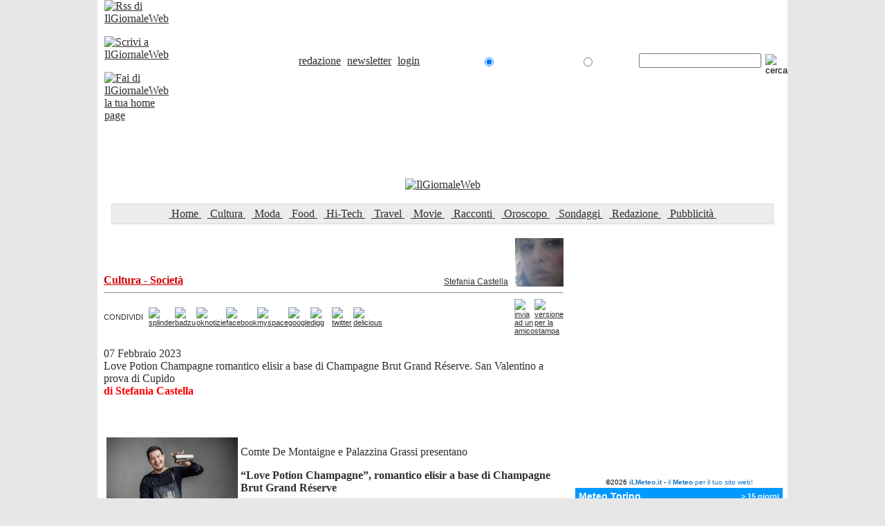

--- FILE ---
content_type: text/html; charset=UTF-8
request_url: http://www.ilgiornaleweb.it/cultura/societa/6043_love-potion-champagne-romantico-elisir-a-base-di-champagne-brut-grand-raserve-san-valentino-a-prova-di-cupido-au55.html
body_size: 8341
content:
<!DOCTYPE html PUBLIC "-//W3C//DTD XHTML 1.0 Transitional//EN" "http://www.w3.org/TR/xhtml1/DTD/xhtml1-transitional.dtd">
<html><head><title>Love Potion Champagne romantico elisir a base di Champagne Brut Grand Réserve. San Valentino a prova di Cupido - IlGiornaleWeb</title>
<meta http-equiv="Content-Type" content="text/html; charset=iso-8859-1" />
<meta name="keywords" content="app store it	, appunti storia	, as roma store	, bandiera italiana storia	, bologna store	, calcio store	, cronologia	, dea store	, donne della storia	, donne nella storia	, dvd store	, foto store	, geografia	, il medioevo storia	, informazioni turistiche" />
<meta name="description" CONTENT="Comte De Montaigne e Palazzina Grassi presentano&ldquo;Love Potion Champagne&rdquo;, romantico elisir a base di Champagne Brut Grand R&eacute;serve&nbsp;Ideato da Lucas Kelm, Bar Manager di Relegance &ndash; The Unexpected Collection, il Cocktail &egrave; una vera &ldquo;pozione&rdquo; [...]" />
<meta name="distribution" content="Global" />
<meta name="robots" content="index, follow" />
<META NAME="author" CONTENT="WebArea - www.webarea.it" />
<link rel="shortcut icon" href="http://www.ilgiornaleweb.it/favicon.ico" /> 
<meta name="google-site-verification" content="9tZkMOlnzW2aqAbNAPPfLqVoZUfq2rmk3BWYQqaHDTE" />
<link rel="image_src" href="http://www.ilgiornaleweb.it/uploads/news/6043_img.jpg" />
<script type="text/javascript" src="../../include/media.js"></script>
<script type="text/javascript" src="../../include/entities.js"></script>
<script type="text/javascript" src="../../include/jquery/jquery-1.11.0.min.js"></script>
<script src="../../include/jquery/ui/jquery-ui-1.10.4.custom.min.js"></script>
<script type="text/javascript" src="../../include/jquery/ui/i18n/jquery.ui.datepicker-it.js"></script>
<link rel="stylesheet" href="../../include/jquery/css/smoothness/jquery-ui-1.8.16.custom.css"><script type="text/javascript" src="../../include/write/menujs.php?urls=../../"></script>

<link href="../../include/css/testi.css" rel="stylesheet" type="text/css">
<link href="../../include/css/meteo.css" rel="stylesheet" type="text/css">
<link href="../../include/css/ar.css" rel="stylesheet" type="text/css">
<style>
.evid {
	color: #cd0000
}
</style>
</head>
<body onload=""  bgcolor=#e7e7e7 text=#2e2e2e link=#2e2e2e vlink=#2e2e2e alink=#2e2e2e leftmargin=0 topmargin=0 marginwidth=0 marginheight=0>
<div id='all'><div id='sitead'></div>
<div id='sitecontent'>
<table bgcolor=#ffffff border=0 align=center cellspacing=0 cellpadding=0 width=998 height=30>
<tr class=header>
<td background="../../img/sup_bkg.gif">

	<table align=center cellspacing=0 cellpadding=0 width=98%>
	<form method=post name=cercasito action="../../cerca.html" ONSUBMIT="return wheresrc();">
	<input type=hidden name=action value="src">
	<tr class=header>
	<td width=73><a href="../../feed.html"><img src="../../img/puls/rss.gif" width=17 height=16 border=0 title="Rss di IlGiornaleWeb" alt="Rss di IlGiornaleWeb"></a><img src="../../img/pixtrasp.gif" width=7 height=16 border=0><a href="../../redazione.html"><img src="../../img/puls/mail.gif" width=17 height=16 border=0 title="Scrivi a IlGiornaleWeb" alt="Scrivi a IlGiornaleWeb"></a><img src="../../img/pixtrasp.gif" width=7 height=16 border=0><a href="../../pagina-iniziale.html"><img src="../../img/puls/home.gif" width=17 height=16 border=0 title="Fai di IlGiornaleWeb la tua home page" alt="Fai di IlGiornaleWeb la tua home page"></a>
	</td>
	<td>
		<table cellspacing=0 cellpadding=0><tr class='header'>
		<td align=right><font color=#ffffff>Domenica 25 gennaio 2026</font>&nbsp;&nbsp;</td>
		<td width=1><img src="../../img/sup_sep.gif" width=1 height=15 border=0></td>
		<td align=center>&nbsp;<A HREF="../../redazione.html" class="linksup">redazione</a>&nbsp;</td>
		<td width=1><img src="../../img/sup_sep.gif" width=1 height=15 border=0></td>
		<td align=center>&nbsp;<A HREF="../../newsletter.html" class="linksup">newsletter</a>&nbsp;</td><td width=1><img src="../../img/sup_sep.gif" width=1 height=15 border=0></td>
			<td align=center>&nbsp;<A HREF="../../login.html" class="linksup">login</a></td></tr></table>
	</td>
	<td align=right>
		<table border=0 cellspacing=0 cellpadding=0><tr class=header>
		<td><font color=#ffffff>CERCA</font> &nbsp;</td>
		<td width=15><input type=radio name=wh value="this" checked></td>
		<td><font color=#ffffff>In IlGiornaleWeb</font> &nbsp;&nbsp;</td>
		<td width=15><input type=radio name=wh value="blog"></td>
		<td><font color=#ffffff>In Google</font></td>
		</tr></table>
	</td>
	<td width=150 align=right><input type=text name=mysrc value="" class="formsup" maxlength=30></td>
	<td width=28 align=right><input type=image src="../../img/puls/cerca.gif" width="22" height="20" value=cerca></td>
	</tr>
	</form>
	</table>

</td></tr></table>
	<table bgcolor=#ffffff border=0 align=center cellspacing=0 cellpadding=0 width=998>
	<tr class=header height=100>
	<td>
		<table border=0 align=center cellspacing=0 cellpadding=0 width=98% height=100><tr class=header>
		<td width=200></td>
		<td valign=bottom align=center><a href="../../index.html"><img src="../../img/logo.gif" width=528 height=80 border=0 title="IlGiornaleWeb" alt="IlGiornaleWeb"></a></td>
		<td width=200 align=right></td>
		</tr></table>
	</td>
	</tr>
	<tr class=header height=30>
	<td><br>
		<table border=0 align=center cellspacing=0 cellpadding=0 width=96% height=1 bgcolor=#dadada><tr><td class=menu><img src="../../img/pixtrasp.gif" width=1 height=1 border=0 ></td></tr></table>
		<table border=0 align=center cellspacing=0 cellpadding=0 width=96% height=28 bgcolor=#ececec><tr>
			<td width=1 bgcolor=#dadada><img src="../../img/pixtrasp.gif" width=1 height=1 border=0 ></td>
			<td class=menu><table border=0 align=center cellspacing=0 cellpadding=0><tr class=menu nowrap><td>&nbsp;<a href="../../index.html" class=linkmenu>&nbsp;Home&nbsp;</a>&nbsp;</td><td width=1><img src="../../img/sup_sep.gif" width=1 height=15 border=0></td><td>&nbsp;<a href="javascript:;" onClick="return clickreturnvalue()" onMouseover="dropdownmenu(this, event, menu92, '150px')" onMouseout="delayhidemenu()" class=linkmenu>&nbsp;Cultura&nbsp;</a>&nbsp;</td><td width=1><img src="../../img/sup_sep.gif" width=1 height=15 border=0></td><td>&nbsp;<a href="../../moda.html" class=linkmenu>&nbsp;Moda&nbsp;</a>&nbsp;</td><td width=1><img src="../../img/sup_sep.gif" width=1 height=15 border=0></td><td>&nbsp;<a href="javascript:;" onClick="return clickreturnvalue()" onMouseover="dropdownmenu(this, event, menu46, '150px')" onMouseout="delayhidemenu()" class=linkmenu>&nbsp;Food&nbsp;</a>&nbsp;</td><td width=1><img src="../../img/sup_sep.gif" width=1 height=15 border=0></td><td>&nbsp;<a href="../../hi-tech.html" class=linkmenu>&nbsp;Hi-Tech&nbsp;</a>&nbsp;</td><td width=1><img src="../../img/sup_sep.gif" width=1 height=15 border=0></td><td>&nbsp;<a href="../../travel.html" class=linkmenu>&nbsp;Travel&nbsp;</a>&nbsp;</td><td width=1><img src="../../img/sup_sep.gif" width=1 height=15 border=0></td><td>&nbsp;<a href="../../movie.html" class=linkmenu>&nbsp;Movie&nbsp;</a>&nbsp;</td><td width=1><img src="../../img/sup_sep.gif" width=1 height=15 border=0></td><td>&nbsp;<a href="../../racconti.html" class=linkmenu>&nbsp;Racconti&nbsp;</a>&nbsp;</td><td width=1><img src="../../img/sup_sep.gif" width=1 height=15 border=0></td><td>&nbsp;<a href="../../oroscopo.html" class=linkmenu>&nbsp;Oroscopo&nbsp;</a>&nbsp;</td><td width=1><img src="../../img/sup_sep.gif" width=1 height=15 border=0></td><td>&nbsp;<a href="../../sondaggi.html" class=linkmenu>&nbsp;Sondaggi&nbsp;</a>&nbsp;</td><td width=1><img src="../../img/sup_sep.gif" width=1 height=15 border=0></td><td>&nbsp;<a href="../../redazione.html" class=linkmenu>&nbsp;Redazione&nbsp;</a>&nbsp;</td><td width=1><img src="../../img/sup_sep.gif" width=1 height=15 border=0></td><td>&nbsp;<a href="../../pubblicita.html" class=linkmenu>&nbsp;Pubblicit&agrave;&nbsp;</a>&nbsp;</td></tr></table></td>
			<td width=1 bgcolor=#dadada><img src="../../img/pixtrasp.gif" width=1 height=1 border=0 ></td>
		</tr></table>
		<table border=0 align=center cellspacing=0 cellpadding=0 width=96% height=1 bgcolor=#dadada><tr><td class=menu><img src="../../img/pixtrasp.gif" width=1 height=1 border=0 ></td></tr></table>

	</td>
	</tr></table>
	<table bgcolor=#ffffff border=0 align=center cellspacing=0 cellpadding=0 width=998 height=20><tr class=footer><td><img src="../../img/pixtrasp.gif" width=1 height=1 border=0></td></tr></table>
	<table bgcolor=#ffffff border=0 align=center cellspacing=0 cellpadding=0 width=998 height=300>
<tr class=testoarial valign=top>
<td width=9><img src="../../img/pixtrasp.gif" width=1 height=1 border=0></td>
<td id='colonnatxt'><table cellspacing=0 cellpadding=0 width=100%><tr class=titolosez><td valign='bottom' id='backpagesez'><b class=evid><a href="../../cultura/societa.html" class=evid>Cultura - Societ&agrave;</a></b></span></td><td valign='bottom' align='right' style='font: 12px arial,verdana' id='gotoautore'><a href="../../redazione/55_stefania-castella">Stefania Castella</a></td><td width='80' align='right'><a href="../../redazione/55_stefania-castella"><img src="../../uploads/autori/55_img.jpg" border='0' width='70' height='70' /></a></td></tr></table><hr id='sepnews'><table cellspacing=0 cellpadding=0 width=100%><tr style="font-family: Arial,Verdana; font-size: 11px"><td width=65>CONDIVIDI</td><td width=31><a href="http://www.splinder.com/blogthis?url=http%3A%2F%2Fwww.ilgiornaleweb.it%2Fcultura%2Fsocieta%2F6043_love-potion-champagne-romantico-elisir-a-base-di-champagne-brut-grand-raserve-san-valentino-a-prova-di-cupido.html" target=_blank><img src="../../img/socialntw/splinder.gif" border=0 width=21 height=21  name="badzu" title="splinder"></a></td><td width=31><a href="http://www.badzu.net/submit?action=it&segnalazione=+%7C+Comte+De+Montaigne+e+Palazzina+Grassi+presentano%26ldquo%3BLove+Potion+Champagne%26rdquo%3B%2C+romantico+elisir+a+base+di+Champagne+Brut+Grand+R%26eacute%3Bserve%26nbsp%3BIdeato+da+Lucas+Kelm%2C+Bar+Manager+di+Relegance+%26ndash%3B+The+Unexpected+Collection%2C+il+Cocktail+%26egrave%3B+una+vera+%26ldquo%3Bpozione%26rdquo%3B+%5B...%5D&title=Love+Potion+Champagne+romantico+elisir+a+base+di+Champagne+Brut+Grand+R%C3%A9serve.+San+Valentino+a+prova+di+Cupido+-+IlGiornaleWeb - IlGiornaleWeb&link=http%3A%2F%2Fwww.ilgiornaleweb.it%2Fcultura%2Fsocieta%2F6043_love-potion-champagne-romantico-elisir-a-base-di-champagne-brut-grand-raserve-san-valentino-a-prova-di-cupido.html" target=_blank><img src="../../img/socialntw/badzu.gif" border=0 width=21 height=21 name="badzu" title="badzu"></a></td><td width=31><a href="http://oknotizie.virgilio.it/post.html.php?url=http%3A%2F%2Fwww.ilgiornaleweb.it%2Fcultura%2Fsocieta%2F6043_love-potion-champagne-romantico-elisir-a-base-di-champagne-brut-grand-raserve-san-valentino-a-prova-di-cupido.html&title=Love+Potion+Champagne+romantico+elisir+a+base+di+Champagne+Brut+Grand+R%C3%A9serve.+San+Valentino+a+prova+di+Cupido+-+IlGiornaleWeb - IlGiornaleWeb" target=_blank><img src="../../img/socialntw/oknotizie.gif" border=0 width=21 height=21 name="oknotizie" title="oknotizie"></a></td><td width=31><a href="http://www.facebook.com/sharer.php?u=http%3A%2F%2Fwww.ilgiornaleweb.it%2Fcultura%2Fsocieta%2F6043_love-potion-champagne-romantico-elisir-a-base-di-champagne-brut-grand-raserve-san-valentino-a-prova-di-cupido.html&t=Love+Potion+Champagne+romantico+elisir+a+base+di+Champagne+Brut+Grand+R%C3%A9serve.+San+Valentino+a+prova+di+Cupido+-+IlGiornaleWeb - IlGiornaleWeb" target=_blank><img src="../../img/socialntw/facebook.gif" border=0 width=21 height=21 name="facebook" title="facebook"></a></td><td width=31><a href="http://www.myspace.com/index.cfm?fuseaction=postto&t=Love+Potion+Champagne+romantico+elisir+a+base+di+Champagne+Brut+Grand+R%C3%A9serve.+San+Valentino+a+prova+di+Cupido+-+IlGiornaleWeb - IlGiornaleWeb&c=+%7C+Comte+De+Montaigne+e+Palazzina+Grassi+presentano%26ldquo%3BLove+Potion+Champagne%26rdquo%3B%2C+romantico+elisir+a+base+di+Champagne+Brut+Grand+R%26eacute%3Bserve%26nbsp%3BIdeato+da+Lucas+Kelm%2C+Bar+Manager+di+Relegance+%26ndash%3B+The+Unexpected+Collection%2C+il+Cocktail+%26egrave%3B+una+vera+%26ldquo%3Bpozione%26rdquo%3B+%5B...%5D&http%3A%2F%2Fwww.ilgiornaleweb.it%2Fcultura%2Fsocieta%2F6043_love-potion-champagne-romantico-elisir-a-base-di-champagne-brut-grand-raserve-san-valentino-a-prova-di-cupido.html" target=_blank><img src="../../img/socialntw/myspace.gif" border=0 width=21 height=21 name="myspace" alt="myspace" title="myspace"></td><td width=31><a href="http://www.google.com/bookmarks/mark?op=add&bkmk=http%3A%2F%2Fwww.ilgiornaleweb.it%2Fcultura%2Fsocieta%2F6043_love-potion-champagne-romantico-elisir-a-base-di-champagne-brut-grand-raserve-san-valentino-a-prova-di-cupido.html&title=Love+Potion+Champagne+romantico+elisir+a+base+di+Champagne+Brut+Grand+R%C3%A9serve.+San+Valentino+a+prova+di+Cupido+-+IlGiornaleWeb - IlGiornaleWeb" target=_blank><img src="../../img/socialntw/google.gif" border=0 width=21 height=21 name="google" alt="google" title="google"></td><td width=31><a href="http://digg.com/submit?url=http%3A%2F%2Fwww.ilgiornaleweb.it%2Fcultura%2Fsocieta%2F6043_love-potion-champagne-romantico-elisir-a-base-di-champagne-brut-grand-raserve-san-valentino-a-prova-di-cupido.html&title=Love+Potion+Champagne+romantico+elisir+a+base+di+Champagne+Brut+Grand+R%C3%A9serve.+San+Valentino+a+prova+di+Cupido+-+IlGiornaleWeb - IlGiornaleWeb&bodytext=+%7C+Comte+De+Montaigne+e+Palazzina+Grassi+presentano%26ldquo%3BLove+Potion+Champagne%26rdquo%3B%2C+romantico+elisir+a+base+di+Champagne+Brut+Grand+R%26eacute%3Bserve%26nbsp%3BIdeato+da+Lucas+Kelm%2C+Bar+Manager+di+Relegance+%26ndash%3B+The+Unexpected+Collection%2C+il+Cocktail+%26egrave%3B+una+vera+%26ldquo%3Bpozione%26rdquo%3B+%5B...%5D&media=news" target=_blank><img src="../../img/socialntw/digg.gif" border=0 width=21 height=21 name="digg" alt="digg" title="digg"></td><td width=31><a href="http://twitter.com/home?status=http%3A%2F%2Fwww.ilgiornaleweb.it%2Fcultura%2Fsocieta%2F6043_love-potion-champagne-romantico-elisir-a-base-di-champagne-brut-grand-raserve-san-valentino-a-prova-di-cupido.html" target=_blank><img src="../../img/socialntw/twitter.gif" border=0 width=21 height=21 name="twitter" alt="twitter" title="twitter"></td><td width=31><a href="http://del.icio.us/post?url=http%3A%2F%2Fwww.ilgiornaleweb.it%2Fcultura%2Fsocieta%2F6043_love-potion-champagne-romantico-elisir-a-base-di-champagne-brut-grand-raserve-san-valentino-a-prova-di-cupido.html&title=Love+Potion+Champagne+romantico+elisir+a+base+di+Champagne+Brut+Grand+R%C3%A9serve.+San+Valentino+a+prova+di+Cupido+-+IlGiornaleWeb - IlGiornaleWeb" target=_blank><img src="../../img/socialntw/delicious.gif" border=0 width=21 height=21 name="delicious" alt="delicious" title="delicious"></td><td>&nbsp;</td><td width=27><a href="javascript:;" onclick="MM_openBrWindow('../../inviamico.html?pg=http%3A%2F%2Fwww.ilgiornaleweb.it%2Fcultura%2Fsocieta%2F6043_love-potion-champagne-romantico-elisir-a-base-di-champagne-brut-grand-raserve-san-valentino-a-prova-di-cupido.html&tt=Love+Potion+Champagne+romantico+elisir+a+base+di+Champagne+Brut+Grand+R%C3%A9serve.+San+Valentino+a+prova+di+Cupido+-+IlGiornaleWeb','inviamico','scrollbars=no,resizable=no,width=400,height=340')"><img src="../../img/ico/inviamico.gif" border=0 width=21 height=21 alt="invia ad un amico" title="invia ad un amico"></td><td width=27><a href="javascript:;" onclick="MM_openBrWindow('../../print.html?wh=news&id=6043','stampa','toolbar=yes,menubar=yes,scrollbars=yes,resizable=yes,width=700,height=500')"><img src="../../img/ico/verstampa.gif" border=0 width=21 height=21 alt="versione per la stampa" title="versione per la stampa"></td></tr></table><br />07 Febbraio 2023<br><span class=titolotop>Love Potion Champagne romantico elisir a base di Champagne Brut Grand Réserve. San Valentino a prova di Cupido</span><br /><b style="color: red">di Stefania Castella</b><br><br /><br /><table cellspacing=0 cellpadding=0 width=100%><tr class=testoarial><td id='testonotizia'><br><table cellspacing=2 cellpadding=2 align="left"><tr valign=top class=dida><td align=center><img src="../../uploads/news/6043_img.jpg?47" border=0 alt="Love Potion Champagne romantico elisir a base di Champagne Brut Grand Réserve. San Valentino a prova di Cupido" title="Love Potion Champagne romantico elisir a base di Champagne Brut Grand Réserve. San Valentino a prova di Cupido"></td></tr><tr class=dida><td align=center><b>Lucas Kelm</b></td></tr></table><p>Comte De Montaigne e Palazzina Grassi presentano</p>
<p><strong>&ldquo;Love Potion Champagne&rdquo;, romantico elisir a base di Champagne Brut Grand R&eacute;serve</strong></p>
<p>&nbsp;</p>
<p>Ideato da Lucas Kelm, Bar Manager di Relegance &ndash; The Unexpected Collection, il Cocktail &egrave; una vera &ldquo;pozione&rdquo; dall&rsquo;inebriante aroma fruttato, che sposa l&rsquo;intensit&agrave; delle bollicine della Maison dell&rsquo;Aube alle note di ginepro del Gin e a quelle liquorose di lampone nero dello Chambord</p>
<p>A San Valentino la seduzione passa da una raffinata regia di dettagli, primi fra tutti la scelta del Cocktail perfetto per aprire la serata con un brindisi dall&rsquo;allure romantica, a prova di Cupido. Lo sanno bene la Maison de Champagne de Prestige dell&rsquo;Aube Comte de Montaigne ed il boutique Hotel Palazzina Grassi di Venezia, parte del portfolio del nuovo marchio italiano di haute h&ocirc;tellerie RELEGANCE &ndash; The Unexpected Collection, che hanno dedicato agli innamorati di tutto il mondo &ldquo;Love Potion Champagne&rdquo;, romantico elisir a base di Champagne Brut Grand R&eacute;serve nato dall&rsquo;estro creativo di Lucas Kelm, apprezzato Bar Manager di RELEGANCE &ndash; The Unexpected Collection. Una vera pozione d&rsquo;amore che esprime Cuore, Autenticit&agrave;, Bon Vivre, esaltando i valori alla base della collaborazione fra le due aziende.</p>
<p>Un&rsquo;alchimia a tutto Champagne&hellip;</p>
<p>Parte dello speciale Pacchetto Romantico di Palazzina Grassi dedicato a San Valentino (www.palazzinagrassi.com/it/experiences/choose-your-valentine), &ldquo;Love Potion Champagne&rdquo; racchiude nel suo nome una promessa di seduzione confermata sin dalla prima degustazione. La freschezza minerale dello Champagne Brut Grand R&eacute;serve abbraccia le note di ginepro e coriandolo del Gin, esaltate dal sentore di limone, e quelle liquorose di lampone nero dello Chambord, regalando al palato un effetto fruttato irresistibile. Dal perlage vivace e finissimo, il Brut regala aromi di grande intensit&agrave;, e profumi di frutta bianca come mela, pera e pesca, unendo armonia e rotondit&agrave;.</p>
<p>&nbsp;</p>
<p>&ldquo;Love Potion Champagne&rdquo; &egrave; un Cocktail shakerato, realizzato con i seguenti ingredienti:</p>
<p>30 ml Gin Tanqueray 10</p>
<p>15 ml limone</p>
<p>15 ml Chambord Liqueur</p>
<p>1 cucchiaio di sciroppo d&rsquo;agave</p>
<p>Champagne Brut Grande R&eacute;serve di Comte de Montaigne</p>
<p>&nbsp;</p>
<p>Una volta filtrato, si consiglia di servire ad una temperatura di 9 gradi, in una flute alla quale aggiungerete lo Champagne Brut Grande R&eacute;serve di Comte de Montaigne.</p>
<p>&nbsp;</p>
<p>&nbsp;</p>
<p>&nbsp;</p>
<p>A proposito di Comte de Montaigne</p>
<p>Cuore, autenticit&agrave; e bon vivre. Sono questi i veri tratti identitari di Comte de Montaigne, Cuv&eacute;e di Champagne&nbsp; &nbsp; &nbsp; &nbsp;de Prestige che da oltre cinque anni ha portato in Italia le finissime bollicine dell'autentico Champagne, importato nella C&ocirc;te des Bar &ndash; ovvero nel territorio della Maison, nella regione dell&rsquo;Aube - dalle Crociate del XIII&nbsp; &nbsp; &nbsp; &nbsp; Secolo. Cuv&eacute;e di qualit&agrave; Premium dalla forte personalit&agrave;, nate nel rispetto dei tempi della natura, con un processo di vinificazione di 55 mesi.</p>
<p>&nbsp;</p>
<p>www.comtedemontaigne.com -&nbsp; IG: @comtedemontaigne</p>
<p>&nbsp;</p>
<p>&nbsp;</p>
<p>&nbsp;</p>
<p>&nbsp;</p>
<p>&nbsp;</p>
<p>RELEGANCE - The Unexpected Collection</p>
<p>&nbsp;</p>
<p>Il nuovo brand nasce dal successo di Palazzina Grassi a Venezia e oggi si espande nel segmento dei luxury boutique hotel con una filosofia nuova, ma sensibile alla tradizionale eleganza dei grandi alberghi italiani che hanno fatto la storia dell&rsquo;ospitalit&agrave;, esportando lo stile italiano nel mondo. Creato da un&rsquo;intuizione dell&rsquo;imprenditore di origini veneziane Antonio Onorato, RELEGANCE &egrave; un brand completamente italiano che garantisce qualit&agrave;, cura del dettaglio, stile, passione e divertimento in tutti gli hotel della collezione. L&rsquo;obiettivo del brand &egrave; di costruire un percorso di boutique hotel 5 stelle che siano essi stessi destinazioni uniche, dove vince l&rsquo;approccio sempre sartoriale all&rsquo;ospite. Personalit&agrave;, design, elevati standard di servizio, personalizzazione delle esperienze, qualit&agrave; della cucina, e organizzazione di eventi unici concorrono alla filosofia di RELEGANCE, che oggi detiene e gestisce l&rsquo;iconica Palazzina Grassi a Venezia e il Rosapetra Spa Resort a Cortina d&rsquo;Ampezzo. In programma nuove acquisizioni gi&agrave; nel 2023.</p><br /></td></tr></table><br /><br /></td>
<td width=9><img src="../../img/pixtrasp.gif" width=1 height=1 border=0></td>
<td width=1 background="../../img/vert.gif"><img src="../../img/pixtrasp.gif" width=1 height=1 border=0></td>
	<td width=314 align=center>	<br><br><iframe src="//www.facebook.com/plugins/likebox.php?href=https%3A%2F%2Fwww.facebook.com%2FIlGiornaleWeb&amp;width=292&amp;height=290&amp;show_faces=true&amp;colorscheme=light&amp;stream=false&amp;border_color&amp;header=true" scrolling="no" frameborder="0" style="border:none; overflow:hidden; width:292px; height:290px;" allowTransparency="true"></iframe><br><br>

	<iframe width="300" height="358" scrolling="no" frameborder="no" noresize="noresize" src="http://www.ilmeteo.it/box/previsioni.php?citta=7301&type=day2&width=300&ico=swf3&lang=ita&days=4&font=Arial&fontsize=12&bg=FFFFFF&fg=000000&bgtitle=0099FF&fgtitle=FFFFFF&bgtab=F0F0F0&fglink=1773C2"></iframe><table width=300 height=26 background="../../img/closebox300.gif" cellspacing=0 cellpadding=0 border=0 align=center><tr class=boxsez><td>&nbsp;&nbsp;<b class=evid>Altre in "Societ&agrave;"</b></td></tr></table><div class="boxtab" style="width: 288px !important; width /**/: 300px; padding: 5px"><table width=100% cellspacing=0 cellpadding=0 border=0><tr class=box valign=top><td width=13><a href="../../cultura/societa/7399_vittime-del-dovere-svolta-sui-diritti-degli-orfani-la-corte-dappello-di-palermo-d-ragione-a-fabio-barone-au55.html" class="linkbox"><img src="../../img/color/sep.gif" width=6 height=6 border=0 style="MARGIN-TOP: 5px"></a></td><td><a href="../../cultura/societa/7399_vittime-del-dovere-svolta-sui-diritti-degli-orfani-la-corte-dappello-di-palermo-d-ragione-a-fabio-barone-au55.html" class="linkbox">Vittime del dovere, svolta sui diritti degli orfani: la Corte d’Appello di Palermo dà ragione a Fabio Barone</a></td></tr><tr class=box valign=top><td width=13><a href="../../cultura/societa/7397_la-mostra-women-for-women-against-violence-approda-ad-ascoli-piceno-au55.html" class="linkbox"><img src="../../img/color/sep.gif" width=6 height=6 border=0 style="MARGIN-TOP: 5px"></a></td><td><a href="../../cultura/societa/7397_la-mostra-women-for-women-against-violence-approda-ad-ascoli-piceno-au55.html" class="linkbox">La mostra Women for Women against Violence approda ad Ascoli Piceno</a></td></tr><tr class=box valign=top><td width=13><a href="../../cultura/societa/7395_amianto-nellaeronautica-militare-il-tar-del-lazio-condanna-il-ministero-della-difesa-a-risarcire-il-maresciallo-nicola-panei-au55.html" class="linkbox"><img src="../../img/color/sep.gif" width=6 height=6 border=0 style="MARGIN-TOP: 5px"></a></td><td><a href="../../cultura/societa/7395_amianto-nellaeronautica-militare-il-tar-del-lazio-condanna-il-ministero-della-difesa-a-risarcire-il-maresciallo-nicola-panei-au55.html" class="linkbox">Amianto nell’Aeronautica Militare: il TAR del Lazio condanna il Ministero della Difesa a risarcire il maresciallo Nicola Panei</a></td></tr><tr class=box valign=top><td width=13><a href="../../cultura/societa/7394_la-notte-degli-chef-seconda-edizione-alta-cucina-formazione-e-valorizzazione-del-territorio-allistituto-casagrande-cesi-di-terni-au55.html" class="linkbox"><img src="../../img/color/sep.gif" width=6 height=6 border=0 style="MARGIN-TOP: 5px"></a></td><td><a href="../../cultura/societa/7394_la-notte-degli-chef-seconda-edizione-alta-cucina-formazione-e-valorizzazione-del-territorio-allistituto-casagrande-cesi-di-terni-au55.html" class="linkbox">“LA NOTTE DEGLI CHEF – SECONDA EDIZIONE”  Alta cucina, formazione e valorizzazione del territorio all’istituto Casagrande-Cesi di Terni</a></td></tr><tr class=box valign=top><td width=13><a href="../../cultura/societa/7393_amianto-portato-a-casa-con-le-divise-militari-sentenza-storica-contro-la-difesa-au55.html" class="linkbox"><img src="../../img/color/sep.gif" width=6 height=6 border=0 style="MARGIN-TOP: 5px"></a></td><td><a href="../../cultura/societa/7393_amianto-portato-a-casa-con-le-divise-militari-sentenza-storica-contro-la-difesa-au55.html" class="linkbox">Amianto portato a casa con le divise militari: sentenza storica contro la Difesa</a></td></tr></table></div><br><div class="boxtab" style="width: 288px !important; width /**/: 300px; padding: 5px"><span class="medio"><b class="evid">Recensioni</b></span><br><img src="../../img/pixtrasp.gif" width=1 height=5 border=0><br><ul class=boxtab><li><a href="https://www.meloleggo.it/diventare-imprenditrice-5-libri-da-cui-prendere-ispirazione/
" target="_blank" class="linkbox">Diventare imprenditrice: 5 libri da cui prendere ispirazione</a></li><li><a href="https://www.meloleggo.it/intervista-valentina-stecchi-lidia_2113/
" target="_blank" class="linkbox">Intervista a valentina stecchi, autrice di lidia</a></li><li><a href="https://www.meloleggo.it/zatopek-quando-non-ce-la-fai-piu-accelera-di-jan-novak-e-jaromir99_2132/
" target="_blank" class="linkbox"></a></li><li><a href="https://www.meloleggo.it/segni-oltre-la-finestra-sabrina-ginocchio_2311/
" target="_blank" class="linkbox">Segni oltre la finestra, di sabrina ginocchio</a></li><li><a href="https://www.meloleggo.it/grande-bro-jenny-jagerfeld_1439/
" target="_blank" class="linkbox"></a></li><li><a href="https://www.meloleggo.it/intervista-vanna-mazzei-roberto-bonfanti_3232/
" target="_blank" class="linkbox">Intervista a vanna mazzei e roberto bonfanti, autori de la prima ultima volta</a></li><li><a href="https://www.meloleggo.it/gioco-buio-alessandra-mussolini_2131/
" target="_blank" class="linkbox">Il gioco del buio, di alessandra mussolini</a></li><li><a href="https://www.meloleggo.it/lacca-racconto-giallo-mario-sughi_2133/
" target="_blank" class="linkbox">Lacca. racconto giallo, di mario sughi</a></li><li><a href="https://www.meloleggo.it/lamante-di-chopin-di-rita-charbonnier/
" target="_blank" class="linkbox">L?amante di chopin, di rita charbonnier</a></li><li><a href="https://www.meloleggo.it/gallinella-strapazzastorie-david-ezra-stein_2211/
" target="_blank" class="linkbox">La gallinella strapazzastorie, di david ezra stein</a></li></ul></div><img src="../../img/pixtrasp.gif" width=1 height=5 border=0><br><br></td>
</tr></table>

<table cellspacing=0 cellpadding=0 width=998 align=center>
<tr height=10><td bgcolor="#ffffff"><img src="../../img/pixtrasp.gif" border='0' width=1 height=1></td></tr>
<tr height=1><td background="../../img/oriz.gif"><img src="../../img/pixtrasp.gif" border='0' width=1 height=1></td></tr>
<tr height=10><td bgcolor="#ffffff"><img src="../../img/pixtrasp.gif" border='0' width=1 height=1></td></tr>
</table>


<table bgcolor=#ffffff border=0 align=center cellspacing=0 cellpadding=0 width=998 height=66>
<tr class=footer align=center>
	<td>
		<table border=0 align=center cellspacing=0 cellpadding=0 width=98%><tr class=footer align=center>
			<td><br /><br /><br /><br>
				<table border=0 align=center cellspacing=0 cellpadding=0 width=98%><tr class=footer>
				<td width=180>&nbsp;</td>
				<td><a href="../../index.html" class=link>Home</a> &nbsp;-&nbsp;<a href="../../redazione.html" class=link>Redazione</a> &nbsp;-&nbsp; <a href="../../pubblicita.html" class=link>Pubblicit&agrave;</a> &nbsp;-&nbsp; <a href="../../newsletter.html" class=link>Newsletter</a> &nbsp;</td>
				<td width=180 align=right>Powered by www.webarea.it</td>
				</tr></table>
			</td>
		</tr></table>
	</td>
</tr></table><!-- Google tag (gtag.js) Settimanale On-Line | già reg N 32/2010 Tribunale di Torino | numero iscrizione al R.O.C. (Registro Operatori di Comunicazione)  20574ISSN: 2039-5728 | REA  1137688 | ATU | CF 97620540019 | PI 10403080012
  -->
<script async src="https://www.googletagmanager.com/gtag/js?id=G-CV5QK6NR9B"></script>
<script>
  window.dataLayer = window.dataLayer || [];
  function gtag(){dataLayer.push(arguments);}
  gtag('js', new Date());

  gtag('config', 'G-CV5QK6NR9B');
</script>

<script async src="https://pagead2.googlesyndication.com/pagead/js/adsbygoogle.js?client=ca-pub-8349686349865750" crossorigin="anonymous"></script>
<script>
  (function(i,s,o,g,r,a,m){i['GoogleAnalyticsObject']=r;i[r]=i[r]||function(){
  (i[r].q=i[r].q||[]).push(arguments)},i[r].l=1*new Date();a=s.createElement(o),
  m=s.getElementsByTagName(o)[0];a.async=1;a.src=g;m.parentNode.insertBefore(a,m)
  })(window,document,'script','//www.google-analytics.com/analytics.js','ga');

  ga('create', 'UA-44111847-1', 'ilgiornaleweb.it');
  ga('send', 'pageview');

</script></div>
<div id='light' class='white_content' ></div>
<div id='fade' class='black_overlay' ></div>
<script type='text/javascript'>
$(document).ready(function () { 

    var top = $('#sitead').offset().top - parseFloat($('#sitead').css('marginTop').replace(/auto/, 0));
    $(window).scroll(function (event) {
        var y = $(this).scrollTop();
        //if y > top, it means that if we scroll down any more, parts of our element will be outside the viewport
        //so we move the element down so that it remains in view.
        if (y >= top) {
           var difference = y - top;
           $('#sitead').css('top',difference);
       }
   });

	setTimeout(function () { closeadv(); }, 10000); 

});
</script>
</div>
</body><script>'undefined'=== typeof _trfq || (window._trfq = []);'undefined'=== typeof _trfd && (window._trfd=[]),_trfd.push({'tccl.baseHost':'secureserver.net'},{'ap':'cpsh-oh'},{'server':'p3plzcpnl508087'},{'dcenter':'p3'},{'cp_id':'10790249'},{'cp_cl':'8'}) // Monitoring performance to make your website faster. If you want to opt-out, please contact web hosting support.</script><script src='https://img1.wsimg.com/traffic-assets/js/tccl.min.js'></script></html>

--- FILE ---
content_type: text/html; charset=UTF-8
request_url: https://www.ilmeteo.it/box/previsioni.php?citta=7301&type=day2&width=300&ico=swf3&lang=ita&days=4&font=Arial&fontsize=12&bg=FFFFFF&fg=000000&bgtitle=0099FF&fgtitle=FFFFFF&bgtab=F0F0F0&fglink=1773C2
body_size: 3399
content:
<!DOCTYPE html PUBLIC "-//W3C//DTD HTML 4.01 Transitional//EN">
<html>
	<head><script>(function(w,i,g){w[g]=w[g]||[];if(typeof w[g].push=='function')w[g].push(i)})
(window,'GTM-MNN4DK9','google_tags_first_party');</script><script>(function(w,d,s,l){w[l]=w[l]||[];(function(){w[l].push(arguments);})('set', 'developer_id.dYzg1YT', true);
		w[l].push({'gtm.start':new Date().getTime(),event:'gtm.js'});var f=d.getElementsByTagName(s)[0],
		j=d.createElement(s);j.async=true;j.src='/ayqv/';
		f.parentNode.insertBefore(j,f);
		})(window,document,'script','dataLayer');</script>
		<title>Meteo Torino</title>
		<meta http-equiv="Content-Type" content="text/html; charset=UTF-8">
		<meta name="KEYWORDS" content="meteo Torino, previsioni del tempo Torino, previsioni Torino, temperature Torino, ilmeteo.it, Torino">
		<meta name="DESCRIPTION" content="Meteo e previsioni del tempo per Torino, temperature, precipitazioni, venti, gratis sul tuo blog o sito web">
		<style type="text/css">
	*{font-family:Arial, sans-serif; font-size:12px;}
	body{
		margin:0;
		font-family:Arial, sans-serif;
		font-size:12px;
		color:#000000;
	}
	a, a:visited{text-decoration:none; color:#1773c2;}
	a:hover{text-decoration:underline;}
	img{border:0;}
	#box{width:300px; background-color:#ffffff; margin:0 auto;}
	.titolo{
		color:#ffffff;
		background:#0099ff;
		font-weight:bold;
		font-size:130%;
		text-align:left;
		padding:3px 0 3px 10px;
	}
	.ilMeteoLink{text-align:center; padding:3px 0; font-size:10px !important;}
	.ilMeteoLink a, .ilMeteoLink b{font-size:10px !important;}
	#videobar{width:300px;margin:0 auto;}

        .s-small-container-all {
                display: inline-block;
                height: 25px;
                width: 25px;
                margin: 0 auto;
        }
        .s-small-container {
                display: inline-block;
                width: 27px;
                height: 27px;
                position: relative;
                float: left;
        }
        .s-small {
                height: 60px;
                width: 60px;
                position: absolute;
                top: -18px;
                left: -18px;
                transform: scale(.6);
                display: inline-block;
        }
        .s-big, .s-small {
                background-image: url(https://www.ilmeteo.it/assets/responsive_layout/weather_sprite.png);
                background-color: transparent;
                background-repeat: no-repeat;
                text-indent: -9999px;
                overflow: hidden;
        }
        .s-small-container .s-small {
                transform: scale(.4) !important;
        }
        .ss-big1, .ss-small1{background-position:0 0}
        .ss-big2, .ss-small2{background-position:-61px 0}
        .ss-big3, .ss-small3{background-position:-122px 0}
        .ss-big4, .ss-small4{background-position:-183px 0}
        .ss-big4b, .ss-small4b{background-position:-244px 0}
        .ss-big5, .ss-small5{background-position:-305px 0}
        .ss-big6, .ss-small6{background-position:-366px 0}
        .ss-big7, .ss-small7{background-position:-427px 0}
        .ss-big8, .ss-small8{background-position:-488px 0}
        .ss-big9, .ss-small9{background-position:-549px 0}
        .ss-big10, .ss-small10{background-position:-610px 0}
        .ss-big11, .ss-small11{background-position:-671px 0}
        .ss-big12, .ss-small12{background-position:-732px 0}
        .ss-big13, .ss-small13{background-position:-793px 0}
        .ss-big14, .ss-small14{background-position:-854px 0}
        .ss-big15, .ss-small15{background-position:-915px 0}
        .ss-big16, .ss-small16{background-position:-976px 0}
        .ss-big17, .ss-small17{background-position:-1037px 0}
        .ss-big18, .ss-small18{background-position:-1098px 0}
        .ss-big19, .ss-small19{background-position:-461px -60px}
        .ss-big20, .ss-small20{background-position:-523px -60px}
        .ss-big21, .ss-small21{background-position:-585px -60px}
        .ss-big22, .ss-small22{background-position:-645px -60px}
        .ss-big23, .ss-small23{background-position:-705px -60px}
        .ss-big24, .ss-small24{background-position:-765px -60px}
        .ss-big101, .ss-small101{background-position:-1159px 0}
        .ss-big102, .ss-small102{background-position:-1220px 0}
        .ss-big103, .ss-small103{background-position:-1281px 0}
        .ss-big104, .ss-small104{background-position:-1342px 0}
        .ss-big104b, .ss-small104b{background-position:-1403px 0}
        .ss-big105, .ss-small105{background-position:-1464px 0}
        .ss-big106, .ss-small106{background-position:-1525px 0}
        .ss-big107, .ss-small107{background-position:-1586px 0}
        .ss-big108, .ss-small108{background-position:-1647px 0}
        .ss-big109, .ss-small109{background-position:-1708px 0}
        .ss-big110, .ss-small110{background-position:-1769px 0}
        .ss-big111, .ss-small111{background-position:-1830px 0}
        .ss-big112, .ss-small112{background-position:-1891px 0}
        .ss-big113, .ss-small113{background-position:-1952px 0}
        .ss-big114, .ss-small114{background-position:0 -60px}
        .ss-big115, .ss-small115{background-position:-61px -60px}
        .ss-big116, .ss-small116{background-position:-122px -60px}
        .ss-big117, .ss-small117{background-position:-183px -60px}
        .ss-big118, .ss-small118{background-position:-244px -60px}
        .ss-big119, .ss-small119{background-position:-401px -60px}
        .ss-big120, .ss-small120{background-position:-523px -60px}

        tr.map{text-align:center}
        tr.map td {padding:5px}
	</style>
		<style type="text/css">
			.tMin{color:#1773C2;}
			.tMax{color:#C00000;}
			td.simbolo{width:90px; padding:0 5px;}
			.day1{background-color:#f0f0f0; padding:5px 0;}
			.days{background-color:#f0f0f0; padding:0 5px 5px 5px;}
			.days table{margin:3px 0;}
			.days b{display:block; width:80px;}
		        .titolo{display:flex; flex-direction:row; justify-content:space-between; align-items:center; padding:0 5px; height:24px;}
		        .titolo .left a{display:block; font-size:115%; font-weight:bold; color:#fff; text-decoration:none; white-space:nowrap; overflow:hidden; text-overflow:ellipsis; max-width:225px;}
		        .titolo > a{text-decoration:none; color:#fff; font-size:70%;}
		</style>
	</head>
	<body>
		<div id="box">
			<div class="ilMeteoLink">&copy;2026 <a href="https://www.ilmeteo.it" title="Meteo" alt="Meteo" ><b>iLMeteo.it</b></a> - <a href="https://www.ilmeteo.it/business/portali" title="Meteo siti web" target="_blank">il <b>Meteo</b> per il tuo sito web!</a></div>

            <div class="titolo">
                <div class="left">
                    <a target="_blank" href="https://www.ilmeteo.it/meteo/torino">Meteo Torino</a>
                </div>
                <a target="_blank" href="https://www.ilmeteo.it/meteo/torino?lungo_termine=15_giorni">&gt; 15 giorni</a>
            </div>

			<!-- today:begin -->
			<table width="100%" cellspacing="0" cellpadding="0" border="0" class="day1">
				<tr>
					<td valign="top" class="simbolo"><table border="0" cellspacing="0" cellpadding="0"><tr><td style="border:1px solid #cccccc">
<img src="gif/8.gif" alt="simbolo meteo" width="90" height="90"></td></tr></table></td>
					<td valign="top">
						<b><a href="https://www.ilmeteo.it/meteo/torino" target="_blank" class="day" title="Meteo Torino - Domenica&nbsp;25/01/2026">Domenica&nbsp;25/01/2026</a></b><br>
						Coperto<br>
						Temperatura minima: <span class="tMin">3&deg;C</span><br>
						Temperatura massima: <span class="tMax">7&deg;C</span><br>
						Probabilità di precipitazioni: 90%<br>
						Vento debole da NNW
					</td>
				</tr>
			</table>
			<!-- today:end -->


			<table width="100%" cellspacing="0" cellpadding="2" border="0">
				<tr>
					<!-- day:begin -->
					<td valign="top" class="days">
						<b><a href="https://www.ilmeteo.it/meteo/torino/domani" target="_blank" title="Meteo Torino - Luned&igrave;&nbsp;26">Luned&igrave;&nbsp;26</a></b>
						<table border="0" cellspacing="0" cellpadding="0"><tr><td style="border:1px solid #cccccc">
<img src="gif/4.gif" alt="simbolo meteo" width="60" height="60"></td></tr></table>
						Nubi sparse<br>
						Minima: <span class="tMin">1&deg;C</span><br>
						Massima: <span class="tMax">9&deg;C</span><br>
						Precipitazioni: 10%<br>
						Vento debole da NNW
					</td>
					<!-- day:end -->
<!-- day:begin -->
					<td valign="top" class="days">
						<b><a href="https://www.ilmeteo.it/meteo/torino/dopodomani" target="_blank" title="Meteo Torino - Marted&igrave;&nbsp;27">Marted&igrave;&nbsp;27</a></b>
						<table border="0" cellspacing="0" cellpadding="0"><tr><td style="border:1px solid #cccccc">
<img src="gif/4.gif" alt="simbolo meteo" width="60" height="60"></td></tr></table>
						Nubi sparse<br>
						Minima: <span class="tMin">1&deg;C</span><br>
						Massima: <span class="tMax">7&deg;C</span><br>
						Precipitazioni: 10%<br>
						Vento debole da SSW
					</td>
					<!-- day:end -->
<!-- day:begin -->
					<td valign="top" class="days">
						<b><a href="https://www.ilmeteo.it/meteo/torino/3" target="_blank" title="Meteo Torino - Mercoled&igrave;&nbsp;28">Mercoled&igrave;&nbsp;28</a></b>
						<table border="0" cellspacing="0" cellpadding="0"><tr><td style="border:1px solid #cccccc">
<img src="gif/10.gif" alt="simbolo meteo" width="60" height="60"></td></tr></table>
						Pioggia<br>
						Minima: <span class="tMin">1&deg;C</span><br>
						Massima: <span class="tMax">3&deg;C</span><br>
						Precipitazioni: 90%<br>
						Vento debole da SW
					</td>
					<!-- day:end -->

				</tr>
			</table>
		</div>



<script type="text/javascript" defer>
function e(e){var t=!(arguments.length>1&&void 0!==arguments[1])||arguments[1],c=document.createElement("script");c.src=e,t?c.type="module":(c.async=!0,c.fetchpriority="low",c.type="text/javascript",c.setAttribute("nomodule",""));var n=document.getElementsByTagName("script")[0];n.parentNode.insertBefore(c,n)}function t(t,c,n){var a,o,r;null!==(a=t.marfeel)&&void 0!==a||(t.marfeel={}),null!==(o=(r=t.marfeel).cmd)&&void 0!==o||(r.cmd=[]),t.marfeel.config=n,t.marfeel.config.accountId=c;var i="https://sdk.mrf.io/statics";e("".concat(i,"/marfeel-sdk.js?id=").concat(c),!0),e("".concat(i,"/marfeel-sdk.es5.js?id=").concat(c),!1)}!function(e,c){var n=arguments.length>2&&void 0!==arguments[2]?arguments[2]:{};t(e,c,n)}(window,2115,{});
</script><script type="text/javascript" defer>
// Static Queue Snippet
! function(t, n) {
	t[n] = t[n] || {
		nlsQ: function(e, o, c, r, s, i) {
			return s = t.document, r = s.createElement("script"), r.async = 1, r.src =
				("http:" === t.location.protocol ? "http:" : "https:") + "//cdn-gl.imrworldwide.com/conf/" +
				e + ".js#name=" + o + "&ns=" + n, i = s.getElementsByTagName("script")[0],
				i.parentNode.insertBefore(r, i), t[n][o] = t[n][o] || {
					g: c || {},
					ggPM: function(e, c, r, s, i) {
						(t[n][o].q = t[n][o].q || []).push([e, c, r, s, i])
					}
				}, t[n][o]}}}
(window, "NOLBUNDLE");

// SDK Initialization
var nSdkInstance = NOLBUNDLE.nlsQ("P152D6811-7E62-46A9-92E6-D22CF1054D12", "nlsnInstance", {
    //nol_sdkDebug: "debug"
});

// Content Metadata 
var nielsenMetadata = {
	type: 'static', 
	assetid: 'f5edbf2d92517d5ac5de2617500d0e6d', // *DYNAMIC METADATA*: unique ID for each article **REQUIRED**
	section: 'IlmeteoRicercaePrevisioni_BRW' // *DYNAMIC METADATA*: section of site **REQUIRED**
	}; 
	
// Event 'staticstart' Call
nSdkInstance.ggPM("staticstart", nielsenMetadata);
</script>
	</body>
</html>


--- FILE ---
content_type: text/html; charset=utf-8
request_url: https://www.google.com/recaptcha/api2/aframe
body_size: 268
content:
<!DOCTYPE HTML><html><head><meta http-equiv="content-type" content="text/html; charset=UTF-8"></head><body><script nonce="TyOCoFkMpX8-zaqkTeDRNw">/** Anti-fraud and anti-abuse applications only. See google.com/recaptcha */ try{var clients={'sodar':'https://pagead2.googlesyndication.com/pagead/sodar?'};window.addEventListener("message",function(a){try{if(a.source===window.parent){var b=JSON.parse(a.data);var c=clients[b['id']];if(c){var d=document.createElement('img');d.src=c+b['params']+'&rc='+(localStorage.getItem("rc::a")?sessionStorage.getItem("rc::b"):"");window.document.body.appendChild(d);sessionStorage.setItem("rc::e",parseInt(sessionStorage.getItem("rc::e")||0)+1);localStorage.setItem("rc::h",'1769365216112');}}}catch(b){}});window.parent.postMessage("_grecaptcha_ready", "*");}catch(b){}</script></body></html>

--- FILE ---
content_type: text/plain
request_url: https://www.google-analytics.com/j/collect?v=1&_v=j102&a=789098102&t=pageview&_s=1&dl=http%3A%2F%2Fwww.ilgiornaleweb.it%2Fcultura%2Fsocieta%2F6043_love-potion-champagne-romantico-elisir-a-base-di-champagne-brut-grand-raserve-san-valentino-a-prova-di-cupido-au55.html&ul=en-us%40posix&dt=Love%20Potion%20Champagne%20romantico%20elisir%20a%20base%20di%20Champagne%20Brut%20Grand%20R%C3%A9serve.%20San%20Valentino%20a%20prova%20di%20Cupido%20-%20IlGiornaleWeb&sr=1280x720&vp=1280x720&_u=IEBAAAABAAAAACAAI~&jid=581522943&gjid=455139885&cid=1802298050.1769365214&tid=UA-44111847-1&_gid=2123070788.1769365214&_r=1&_slc=1&z=1169356436
body_size: -286
content:
2,cG-THHJRFZYM2